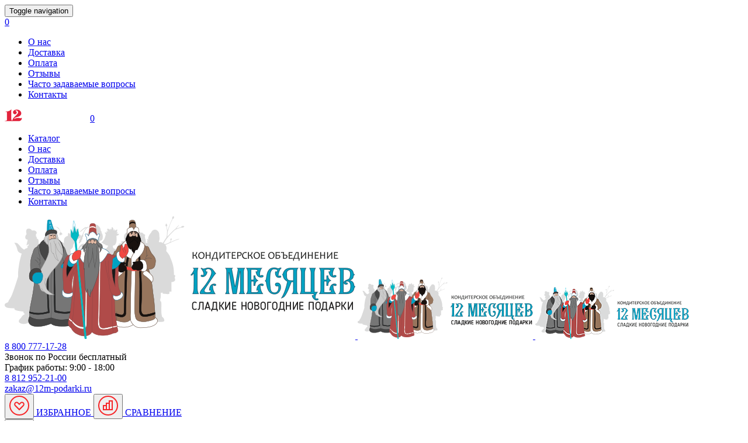

--- FILE ---
content_type: text/html; charset=utf-8
request_url: https://xn--12--8cdinea5atp2amrh4f0h.xn--p1ai/kupit-sladkie-podarki-na-novyy-god-iz-dereva-v-derevyannoy-upakovke
body_size: 11652
content:
<!DOCTYPE html>
<html>
<head profile="http://www.w3.org/1999/xhtml/vocab">
  <meta charset="utf-8">
  <meta name="viewport" content="width=device-width, initial-scale=1">
  <meta http-equiv="Content-Type" content="text/html; charset=utf-8" />
<link rel="shortcut icon" href="https://xn--12--8cdinea5atp2amrh4f0h.xn--p1ai/sites/default/files/favicon.ico" type="image/vnd.microsoft.icon" />
<meta name="description" content="В нашем магазине можно купить сладкие новогодние подарки из дерева на 2025 год. В наборах - сладости лучших кондитерских фабрик России." />
<meta name="generator" content="Drupal 7 (https://www.drupal.org)" />
<link rel="canonical" href="https://xn--12--8cdinea5atp2amrh4f0h.xn--p1ai/kupit-sladkie-podarki-na-novyy-god-iz-dereva-v-derevyannoy-upakovke" />
<link rel="shortlink" href="https://xn--12--8cdinea5atp2amrh4f0h.xn--p1ai/node/1254" />
  <title>Купить сладкие подарки на Новый год из дерева в деревянной упаковке | ООО "Кондитерское объединение 12 месяцев"</title>
  <style type="text/css" media="all">
@import url("https://xn--12--8cdinea5atp2amrh4f0h.xn--p1ai/modules/system/system.base.css?t4mr0j");
@import url("https://xn--12--8cdinea5atp2amrh4f0h.xn--p1ai/modules/system/system.messages.css?t4mr0j");
</style>
<style type="text/css" media="all">
@import url("https://xn--12--8cdinea5atp2amrh4f0h.xn--p1ai/modules/comment/comment.css?t4mr0j");
@import url("https://xn--12--8cdinea5atp2amrh4f0h.xn--p1ai/modules/field/theme/field.css?t4mr0j");
@import url("https://xn--12--8cdinea5atp2amrh4f0h.xn--p1ai/modules/node/node.css?t4mr0j");
@import url("https://xn--12--8cdinea5atp2amrh4f0h.xn--p1ai/sites/all/modules/ubercart/uc_order/uc_order.css?t4mr0j");
@import url("https://xn--12--8cdinea5atp2amrh4f0h.xn--p1ai/sites/all/modules/ubercart/uc_product/uc_product.css?t4mr0j");
@import url("https://xn--12--8cdinea5atp2amrh4f0h.xn--p1ai/sites/all/modules/ubercart/uc_store/uc_store.css?t4mr0j");
@import url("https://xn--12--8cdinea5atp2amrh4f0h.xn--p1ai/modules/user/user.css?t4mr0j");
@import url("https://xn--12--8cdinea5atp2amrh4f0h.xn--p1ai/sites/all/modules/views/css/views.css?t4mr0j");
@import url("https://xn--12--8cdinea5atp2amrh4f0h.xn--p1ai/sites/all/modules/ckeditor/css/ckeditor.css?t4mr0j");
</style>
<style type="text/css" media="all">
@import url("https://xn--12--8cdinea5atp2amrh4f0h.xn--p1ai/sites/all/modules/colorbox/styles/default/colorbox_style.css?t4mr0j");
@import url("https://xn--12--8cdinea5atp2amrh4f0h.xn--p1ai/sites/all/modules/ctools/css/ctools.css?t4mr0j");
@import url("https://xn--12--8cdinea5atp2amrh4f0h.xn--p1ai/sites/all/modules/rate/rate.css?t4mr0j");
@import url("https://xn--12--8cdinea5atp2amrh4f0h.xn--p1ai/sites/all/themes/twelvemonth/css/ui/jquery-ui-1.10.4.custom.min.css?t4mr0j");
@import url("https://xn--12--8cdinea5atp2amrh4f0h.xn--p1ai/sites/all/themes/twelvemonth/css/fa/owl.transitions.css?t4mr0j");
</style>
<style type="text/css" media="all">
@import url("https://xn--12--8cdinea5atp2amrh4f0h.xn--p1ai/sites/all/themes/twelvemonth/css/vendor.css?t4mr0j");
@import url("https://xn--12--8cdinea5atp2amrh4f0h.xn--p1ai/sites/all/themes/twelvemonth/css/style.css?t4mr0j");
@import url("https://xn--12--8cdinea5atp2amrh4f0h.xn--p1ai/sites/all/themes/twelvemonth/css/responsive.css?t4mr0j");
@import url("https://xn--12--8cdinea5atp2amrh4f0h.xn--p1ai/sites/all/themes/twelvemonth/css/custom.css?t4mr0j");
</style>
    <link rel="preload" as="font" href="/sites/all/themes/twelvemonth/css/fonts/Fregat.ttf" crossorigin="anonymous">
    <link rel="preload" as="font" href="/sites/all/themes/twelvemonth/css/fonts/fontawesome-webfont.woff2?v=4.6.3" crossorigin="anonymous">
    <link rel="preload" as="image" href="/sites/all/themes/twelvemonth/i/header_bg.png" />
  <!-- HTML5 element support for IE6-8 -->
  <!--[if lt IE 9]>
    <script src="https://cdn.jsdelivr.net/html5shiv/3.7.3/html5shiv-printshiv.min.js"></script>
  <![endif]-->
</head>
<body class="html not-front not-logged-in no-sidebars page-node page-node- page-node-1254 node-type-listing2 domain-main" >
    <section class="top-menu">
  <div class="row hidden-md hidden-lg hidden-sm mobile-menu-bar">
    <div class="col-xs-2 col-sm-2">
      <button class="navbar-toggle " type="button">
        <span class="sr-only">Toggle navigation</span>
        <span class="icon-bar"></span>
        <span class="icon-bar"></span>
        <span class="icon-bar"></span>
      </button>
    </div>
    <div class="col-xs-10 col-sm-10 mobile-top-panel">
      <a href="/cart/checkout" class="basket"><span>0</span></a>
      <a href="/favorites"><i class="fa fa-heart-o"></i></a>
      <a href="/search" class="search-mb"><i class="fa fa-search"></i></a>

    </div>
  </div>
  <div class="container">
    <nav test1 class="nav hidden-xs">
        <ul class="links"><li class="menu-592 first"><a href="/o-nas">О нас</a></li>
<li class="menu-1022"><a href="/howtoget#dostavka">Доставка</a></li>
<li class="menu-1023"><a href="/howtoget#oplata" title="">Оплата</a></li>
<li class="menu-1188"><a href="/otzyvy">Отзывы</a></li>
<li class="menu-843"><a href="/faq">Часто задаваемые вопросы</a></li>
<li class="menu-1502 last"><a href="/kontakty">Контакты</a></li>
</ul>    </nav>

    <nav class="nav hidden-md hidden-lg mobile-menu collapsed">
      <div class="topbar-mobile">
        <a class="menu-close" href="#"></a><img src="/sites/all/themes/twelvemonth/i/mobile-top-menu-logo.png" alt=""><a href="/cart/checkout" class="basket"><span>0</span></a>
      </div>
      <ul>
        <li class="hidden-lg hidden-md hidden-print"><a href="/katalog-tovarov">Каталог</a></li>
                <li><a href="/o-nas">О нас</a></li>
                <li><a href="/howtoget#dostavka">Доставка</a></li>
                <li><a href="/howtoget#oplata">Оплата</a></li>
                <li><a href="/otzyvy">Отзывы</a></li>
                <li><a href="/faq">Часто задаваемые вопросы</a></li>
                <li><a href="/kontakty">Контакты</a></li>
                <!--<li></li>-->
      </ul>
    </nav>
  </div>
</section>
<header class="header">
  <div class="container">
    <div class="row top">
      <div class="col-lg-3 col-md-4 col-sm-4 hidden-xs header-logo">
        <a href="/">
          <img class="hidden-sm hidden-md hidden-xs full_logo" src="/sites/all/themes/twelvemonth/i/logo-full.png" alt="" >
          <img class="hidden-sm hidden-md hidden-lg" src="/sites/all/themes/twelvemonth/i/logo-mobile.png" alt="" >
          <img class="hidden-xs hidden-lg" src="/sites/all/themes/twelvemonth/i/header-logo.png" alt="">
        </a>
      </div>
      <div class="col-lg-3 col-md-3 col-sm-3 hidden-xs header-contacts main">
                <div class="fphone"><a class="click-number" href="tel:8 800 777-17-28">8 800 777-17-28</a>

          <div class="small">Звонок по России бесплатный</div>
          <div class="small">График работы: 9:00 - 18:00</div>
        </div>
        <!--        --><!--        <a href="#" class="callback hidden-sm hidden-md hidden-xs callback-phone"><img src="/--><!--/i/2.png" />Перезвоните мне</a>-->
<!--        -->      </div>

      <div class="hidden-xs header-contacts addi">
        <div class="phone"><a class="click-number" href="tel:8 812 952-21-00">8 812 952-21-00</a></div>        <a href="mailto:zakaz@12m-podarki.ru">zakaz@12m-podarki.ru</a>


      </div>
        <div class="col-lg-4 col-md-4 col-sm-4 hidden-xs header-compare-favorites">
            <a href="/favorites" class="header-compare-favorites-item">
                <button class="favorite btn-link citem1807" data-id="1807"><svg width="34" height="34" viewBox="0 0 34 34" fill="none" xmlns="http://www.w3.org/2000/svg">
                        <path d="M14.7143 12.4286L17 14.7143L19.2857 12.4286C20.5481 11.1662 22.5948 11.1662 23.8571 12.4286C25.1195 13.6909 25.1195 15.7376 23.8571 17L17 23.8571L10.1429 17C8.88049 15.7376 8.88049 13.6909 10.1429 12.4286C11.4052 11.1662 13.4519 11.1662 14.7143 12.4286Z" stroke="#F62628" stroke-width="2"/>
                        <path d="M1 17C1 25.8366 8.16344 33 17 33C25.8366 33 33 25.8366 33 17C33 8.16344 25.8366 1 17 1C8.16344 1 1 8.16344 1 17Z" stroke="#F62628" stroke-width="2"/>
                    </svg></button>
                ИЗБРАННОЕ
            </a>
            <a href="/compare" class="header-compare-favorites-item">
                <button class="compare btn-link citem1807 active" data-id="1807"><svg width="34" height="34" viewBox="0 0 34 34" fill="none" xmlns="http://www.w3.org/2000/svg">
                        <path d="M1 17C1 25.8366 8.16344 33 17 33C25.8366 33 33 25.8366 33 17C33 8.16344 25.8366 1 17 1C8.16344 1 1 8.16344 1 17Z" stroke="#F62628" stroke-width="2"/>
                        <rect x="9" y="17" width="5" height="7" stroke="#F62628" stroke-width="2"/>
                        <rect x="14" y="13" width="5" height="11" stroke="#F62628" stroke-width="2"/>
                        <rect x="19" y="9" width="5" height="15" stroke="#F62628" stroke-width="2"/>
                    </svg>
                </button>
                СРАВНЕНИЕ
            </a>
        </div>
        <div class="responsive_basket">
            <a href="/compare" class="header-compare-favorites-item">
                <button class="favorite btn-link citem1807" data-id="1807"><svg width="34" height="34" viewBox="0 0 34 34" fill="none" xmlns="http://www.w3.org/2000/svg">
                        <path d="M14.7143 12.4286L17 14.7143L19.2857 12.4286C20.5481 11.1662 22.5948 11.1662 23.8571 12.4286C25.1195 13.6909 25.1195 15.7376 23.8571 17L17 23.8571L10.1429 17C8.88049 15.7376 8.88049 13.6909 10.1429 12.4286C11.4052 11.1662 13.4519 11.1662 14.7143 12.4286Z" stroke="#F62628" stroke-width="2"/>
                        <path d="M1 17C1 25.8366 8.16344 33 17 33C25.8366 33 33 25.8366 33 17C33 8.16344 25.8366 1 17 1C8.16344 1 1 8.16344 1 17Z" stroke="#F62628" stroke-width="2"/>
                    </svg></button>
            </a>
            <div class="responsive_basket_inner">
                    <svg width="26" height="32" viewBox="0 0 28 34" fill="none" xmlns="http://www.w3.org/2000/svg">
                        <path d="M2.66878 14.4619L1.67409 14.3589L2.66878 14.4619ZM1.01327 30.4619L2.00796 30.5648L1.01327 30.4619ZM26.0302 30.4619L25.0355 30.5648L26.0302 30.4619ZM24.3747 14.4619L25.3694 14.3589V14.3589L24.3747 14.4619ZM1.67409 14.3589L0.0185813 30.3589L2.00796 30.5648L3.66347 14.5648L1.67409 14.3589ZM3.12877 34H23.9147V32H3.12877V34ZM27.0249 30.3589L25.3694 14.3589L23.38 14.5648L25.0355 30.5648L27.0249 30.3589ZM22.2592 11.4286H4.78428V13.4286H22.2592V11.4286ZM25.3694 14.3589C25.2028 12.7493 23.9122 11.4286 22.2592 11.4286V13.4286C22.7754 13.4286 23.307 13.8593 23.38 14.5648L25.3694 14.3589ZM23.9147 34C25.8526 34 27.2179 32.2242 27.0249 30.3589L25.0355 30.5648C25.1227 31.4075 24.514 32 23.9147 32V34ZM0.0185813 30.3589C-0.174412 32.2242 1.19086 34 3.12877 34V32C2.52943 32 1.92076 31.4075 2.00796 30.5648L0.0185813 30.3589ZM3.66347 14.5648C3.73647 13.8593 4.26811 13.4286 4.78428 13.4286V11.4286C3.13128 11.4286 1.84064 12.7494 1.67409 14.3589L3.66347 14.5648ZM8.1362 9V7.85714H6.1362V9H8.1362ZM18.9073 7.85714V9H20.9073V7.85714H18.9073ZM13.5217 2C16.4302 2 18.9073 4.55403 18.9073 7.85714H20.9073C20.9073 3.58607 17.6666 0 13.5217 0V2ZM8.1362 7.85714C8.1362 4.55403 10.6133 2 13.5217 2V0C9.3769 0 6.1362 3.58607 6.1362 7.85714H8.1362Z" fill="#F62628"></path>
                    </svg> <a href="/cart/checkout">Корзина <p>
                                        пуста
                                      </p></a></div></div>
      <div class="col-sm-5 col-xs-6 mobile-logo" >
          <a href="/" class="w480"><img class="hidden-sm hidden-md hidden-lg" src="/sites/all/themes/twelvemonth/i/logo-mobile.svg" alt="" ></a>
          <a href="/" class="w320"><img class="hidden-sm hidden-md hidden-lg" src="/sites/all/themes/twelvemonth/i/logo-mobile.svg" alt="" ></a>
      </div>
      <div class="col-sm-7 col-xs-6 hidden-sm hidden-lg hidden-md">
        <!--<div class="row">-->
        <div class="hidden-lg hidden-md header-contacts addi">
                    <div class="phone"><a href="tel:8 812 952-21-00">8 812 952-21-00</a></div>            <a href="mailto:zakaz@12m-podarki.ru">zakaz@12m-podarki.ru</a>
        </div>
        <div class="hidden-lg hidden-md header-contacts main">
                  <div class="phone"><a href="tel:8 800 777-17-28">8 800 777-17-28</a>
          </div>
          <div class="small">Звонок по России бесплатный</div>
          <div class="small">График работы: 9:00 - 18:00</div>
                </div>

      </div>
    </div>
          <nav class="main-menu hidden-xs">
      <ul>
              <li><a href="/katalog-tovarov">Все подарки (128)</a></li>
              <li><a href="/katalog-tovarov/tekstil">Текстиль (13)</a></li>
              <li><a href="/katalog-tovarov/karton">Картон (54)</a></li>
              <li><a href="/katalog-tovarov/metall">Металл (8)</a></li>
              <li><a href="/katalog-tovarov/derevo-i-tuby">Дерево и тубы (40)</a></li>
              <li><a href="/katalog-tovarov/vzroslym">Взрослым (19)</a></li>
              <li><a href="/katalog-tovarov/meshki">Мешки (13)</a></li>
                <li class="not_responsive_basket">
              <a href="/cart/checkout">
                  <svg width="26" height="32" viewBox="0 0 28 34" fill="none" xmlns="http://www.w3.org/2000/svg">
                      <path d="M2.66878 14.4619L1.67409 14.3589L2.66878 14.4619ZM1.01327 30.4619L2.00796 30.5648L1.01327 30.4619ZM26.0302 30.4619L25.0355 30.5648L26.0302 30.4619ZM24.3747 14.4619L25.3694 14.3589V14.3589L24.3747 14.4619ZM1.67409 14.3589L0.0185813 30.3589L2.00796 30.5648L3.66347 14.5648L1.67409 14.3589ZM3.12877 34H23.9147V32H3.12877V34ZM27.0249 30.3589L25.3694 14.3589L23.38 14.5648L25.0355 30.5648L27.0249 30.3589ZM22.2592 11.4286H4.78428V13.4286H22.2592V11.4286ZM25.3694 14.3589C25.2028 12.7493 23.9122 11.4286 22.2592 11.4286V13.4286C22.7754 13.4286 23.307 13.8593 23.38 14.5648L25.3694 14.3589ZM23.9147 34C25.8526 34 27.2179 32.2242 27.0249 30.3589L25.0355 30.5648C25.1227 31.4075 24.514 32 23.9147 32V34ZM0.0185813 30.3589C-0.174412 32.2242 1.19086 34 3.12877 34V32C2.52943 32 1.92076 31.4075 2.00796 30.5648L0.0185813 30.3589ZM3.66347 14.5648C3.73647 13.8593 4.26811 13.4286 4.78428 13.4286V11.4286C3.13128 11.4286 1.84064 12.7494 1.67409 14.3589L3.66347 14.5648ZM8.1362 9V7.85714H6.1362V9H8.1362ZM18.9073 7.85714V9H20.9073V7.85714H18.9073ZM13.5217 2C16.4302 2 18.9073 4.55403 18.9073 7.85714H20.9073C20.9073 3.58607 17.6666 0 13.5217 0V2ZM8.1362 7.85714C8.1362 4.55403 10.6133 2 13.5217 2V0C9.3769 0 6.1362 3.58607 6.1362 7.85714H8.1362Z" fill="white"/>
                  </svg>
                  <div>
                      Корзина <p>
                                                пуста
                                            </p>
                  </div>
              </a>
          </li>
      </ul>
    </nav>
          <ul class="hidden-lg hidden-sm hidden-md hidden-print small-main-menu clearfix">
      <li class="all"><a href="/katalog-tovarov">Все подарки <span>(128)</span></a></li>
              <li><a href="/katalog-tovarov/tekstil">Текстиль <span>(13)</span></a></li>
              <li><a href="/katalog-tovarov/karton">Картон <span>(54)</span></a></li>
              <li><a href="/katalog-tovarov/metall">Металл <span>(8)</span></a></li>
              <li><a href="/katalog-tovarov/derevo-i-tuby">Дерево и тубы <span>(40)</span></a></li>
              <li><a href="/katalog-tovarov/vzroslym">Взрослым <span>(19)</span></a></li>
              <li><a href="/katalog-tovarov/meshki">Мешки <span>(13)</span></a></li>
          </ul>
      </div>
</header>
<section class="page-wrapper clearfix">
    <div class="container breadcrumbs clearfix">
        <div class="item-list"><ul class="breadcrumb"><li class="first"><a href="/">Главная</a></li>
<li class="last"><span>Купить сладкие подарки на Новый год из дерева в деревянной упаковке</span></li>
</ul></div>    </div>
            <div class="container">
            <h1>Подарки на Новый год из дерева</h1>
        </div>
        <div class="container">
        <div id="messages-wrapper"></div>
        <div class="tabs"></div>    </div>
        <div class="container catalog"> <!--add class list for list -->
  <div class="row sorting">
    <div class="col-lg-12">
      <div class="sort">
        <div class="">Сортировать по:
          <a href="?sort_order=DESC&sort_by=sell_price" class="price-sorting up active">цене</a>
          <a href="?sort_order=ASC&sort_by=weight" class="weight-sorting down ">весу</a>
        </div>
                </div>
    </div>
  </div>
</div>
<div id="block-system-main" class="block block-system container">
  <div class="row">
    		<div class="col-lg-12">
      			            <div id="node-1254" class="node node-listing2 container clearfix">
  
      
  
  <div class="content">
          <div class="field field-name-body field-type-text-with-summary field-label-hidden"><div class="field-items"><div class="field-item even"></div></div></div>             <div class="view view-product-list view-id-product_list view-display-id-block_3 view-dom-id-31616ca3da456b7f808ffa2f531302fb">
        
  
  
      <div class="view-content clearfix" itemscope itemtype="http://schema.org/ItemList">
        <div class="col-lg-3 col-md-4 col-sm-4 col-xs-12 product_item prod935">
    <a href="/katalog-tovarov/meshki/sumka-raskraska-pticy" title="Сумка-Раскраска Птицы">
                <div class="item-buttons">
            <button class="citem935 custom-compare compare" data-id="935"><span></span></button>
            <button class="citem935 custom-favorite favorite" data-id="935"><i class="fa fa-heart-o"></i></button>
        </div>
        <div class="item-img">                <img src="/sites/all/themes/twelvemonth/i/blank.png" class="lazy" data-src="https://xn--12--8cdinea5atp2amrh4f0h.xn--p1ai/sites/default/files/styles/251x271/public/products/sumka_sovushki_1.jpg?itok=fqvylu80" alt="Сумка-Раскраска Птицы">        </div>
        <hr align="center" width="99%" size="1px" color="#C4C4C4">
        <div class="right-prod-block">
            <div class="d-flex justify-content-between align-items-center">
                <div class="item-w">
                    900 гр.                </div>
                <div class="sweets-count">
                    53 конфеты                </div>
            </div>

            <div class="item-name">
                Сумка-Раскраска Птицы                <div class="sweets-count sweets_count_mobile">
                    53 конфеты<span>900 гр.</span>
                </div>
            </div>
            <div class="item-desc clearfix">
                <table class="table">
                    <tr>
                        <td>Упаковка</td>
                        <td>Мешки</td>
                    </tr>
                    <tr>
                                                    <td>Размер</td>
                            <td>23*25 см</td>
                                            </tr>
                </table>
            </div>
            <div class="clearfix item-price">
                <div class=" pull-left"><span class="uc-price">890 руб.</span></div>
                <span class="pull-right">
          </span>
            </div>
        </div>
    </a>
</div>
  <div class="col-lg-3 col-md-4 col-sm-4 col-xs-12 product_item prod2273">
    <a href="/katalog-tovarov/derevo-i-tuby/posylka-iz-detstva" title="Посылка из Детства">
                <div class="item-buttons">
            <button class="citem2273 custom-compare compare" data-id="2273"><span></span></button>
            <button class="citem2273 custom-favorite favorite" data-id="2273"><i class="fa fa-heart-o"></i></button>
        </div>
        <div class="item-img">                <img src="/sites/all/themes/twelvemonth/i/blank.png" class="lazy" data-src="https://xn--12--8cdinea5atp2amrh4f0h.xn--p1ai/sites/default/files/styles/251x271/public/products/novaya_1.jpg?itok=FtrP8v1D" alt="Посылка из Детства">        </div>
        <hr align="center" width="99%" size="1px" color="#C4C4C4">
        <div class="right-prod-block">
            <div class="d-flex justify-content-between align-items-center">
                <div class="item-w">
                    600 гр.                </div>
                <div class="sweets-count">
                    31 конфета                </div>
            </div>

            <div class="item-name">
                Посылка из Детства                <div class="sweets-count sweets_count_mobile">
                    31 конфета<span>600 гр.</span>
                </div>
            </div>
            <div class="item-desc clearfix">
                <table class="table">
                    <tr>
                        <td>Упаковка</td>
                        <td>Дерево и тубы</td>
                    </tr>
                    <tr>
                                                    <td>Размер</td>
                            <td>18*10 см</td>
                                            </tr>
                </table>
            </div>
            <div class="clearfix item-price">
                <div class=" pull-left"><span class="uc-price">900 руб.</span></div>
                <span class="pull-right">
          </span>
            </div>
        </div>
    </a>
</div>
  <div class="col-lg-3 col-md-4 col-sm-4 col-xs-12 product_item prod2248">
    <a href="/katalog-tovarov/derevo-i-tuby/moroznye-kruzheva" title="Морозные кружева">
                <div class="item-buttons">
            <button class="citem2248 custom-compare compare" data-id="2248"><span></span></button>
            <button class="citem2248 custom-favorite favorite" data-id="2248"><i class="fa fa-heart-o"></i></button>
        </div>
        <div class="item-img">                <img src="/sites/all/themes/twelvemonth/i/blank.png" class="lazy" data-src="https://xn--12--8cdinea5atp2amrh4f0h.xn--p1ai/sites/default/files/styles/251x271/public/products/moroznye_kruzheva_1.jpg?itok=QEC9yG-0" alt="Морозные кружева">        </div>
        <hr align="center" width="99%" size="1px" color="#C4C4C4">
        <div class="right-prod-block">
            <div class="d-flex justify-content-between align-items-center">
                <div class="item-w">
                    400 гр.                </div>
                <div class="sweets-count">
                    23 конфеты                </div>
            </div>

            <div class="item-name">
                Морозные кружева                <div class="sweets-count sweets_count_mobile">
                    23 конфеты<span>400 гр.</span>
                </div>
            </div>
            <div class="item-desc clearfix">
                <table class="table">
                    <tr>
                        <td>Упаковка</td>
                        <td>Дерево и тубы, Взрослым</td>
                    </tr>
                    <tr>
                                                    <td>Размер</td>
                            <td>11*11 см</td>
                                            </tr>
                </table>
            </div>
            <div class="clearfix item-price">
                <div class=" pull-left"><span class="uc-price">1 150 руб.</span></div>
                <span class="pull-right">
          </span>
            </div>
        </div>
    </a>
</div>
  <div class="col-lg-3 col-md-4 col-sm-4 col-xs-12 product_item prod2250">
    <a href="/katalog-tovarov/derevo-i-tuby/posylka-iz-ustyuga" title="Посылка из Устюга">
                <div class="item-buttons">
            <button class="citem2250 custom-compare compare" data-id="2250"><span></span></button>
            <button class="citem2250 custom-favorite favorite" data-id="2250"><i class="fa fa-heart-o"></i></button>
        </div>
        <div class="item-img">                <img src="/sites/all/themes/twelvemonth/i/blank.png" class="lazy" data-src="https://xn--12--8cdinea5atp2amrh4f0h.xn--p1ai/sites/default/files/styles/251x271/public/products/posylka_iz_ustyuga_1.jpg?itok=bnVpPeJ-" alt="Посылка из Устюга">        </div>
        <hr align="center" width="99%" size="1px" color="#C4C4C4">
        <div class="right-prod-block">
            <div class="d-flex justify-content-between align-items-center">
                <div class="item-w">
                    1000 гр.                </div>
                <div class="sweets-count">
                    57 конфет                </div>
            </div>

            <div class="item-name">
                Посылка из Устюга                <div class="sweets-count sweets_count_mobile">
                    57 конфет<span>1000 гр.</span>
                </div>
            </div>
            <div class="item-desc clearfix">
                <table class="table">
                    <tr>
                        <td>Упаковка</td>
                        <td>Дерево и тубы</td>
                    </tr>
                    <tr>
                                                    <td>Размер</td>
                            <td>21*16 см</td>
                                            </tr>
                </table>
            </div>
            <div class="clearfix item-price">
                <div class=" pull-left"><span class="uc-price">1 150 руб.</span></div>
                <span class="pull-right">
          </span>
            </div>
        </div>
    </a>
</div>
  <div class="col-lg-3 col-md-4 col-sm-4 col-xs-12 product_item prod2083">
    <a href="/katalog-tovarov/tekstil/podushka-zaya" title="Подушка Зая">
                <div class="item-buttons">
            <button class="citem2083 custom-compare compare" data-id="2083"><span></span></button>
            <button class="citem2083 custom-favorite favorite" data-id="2083"><i class="fa fa-heart-o"></i></button>
        </div>
        <div class="item-img">                <img src="/sites/all/themes/twelvemonth/i/blank.png" class="lazy" data-src="https://xn--12--8cdinea5atp2amrh4f0h.xn--p1ai/sites/default/files/styles/251x271/public/products/podushka_1_0.jpg?itok=TeQIC_5e" alt="Подушка Зая">        </div>
        <hr align="center" width="99%" size="1px" color="#C4C4C4">
        <div class="right-prod-block">
            <div class="d-flex justify-content-between align-items-center">
                <div class="item-w">
                    1000 гр.                </div>
                <div class="sweets-count">
                    57 конфет                </div>
            </div>

            <div class="item-name">
                Подушка Зая                <div class="sweets-count sweets_count_mobile">
                    57 конфет<span>1000 гр.</span>
                </div>
            </div>
            <div class="item-desc clearfix">
                <table class="table">
                    <tr>
                        <td>Упаковка</td>
                        <td>Текстиль</td>
                    </tr>
                    <tr>
                                                    <td>Размер</td>
                            <td>38 см</td>
                                            </tr>
                </table>
            </div>
            <div class="clearfix item-price">
                <div class=" pull-left"><span class="uc-price">1 200 руб.</span></div>
                <span class="pull-right">
          </span>
            </div>
        </div>
    </a>
</div>
  <div class="col-lg-3 col-md-4 col-sm-4 col-xs-12 product_item prod2437">
    <a href="/katalog-tovarov/metall/lukoshko-belochka" title="Лукошко Белочка">
                <div class="item-buttons">
            <button class="citem2437 custom-compare compare" data-id="2437"><span></span></button>
            <button class="citem2437 custom-favorite favorite" data-id="2437"><i class="fa fa-heart-o"></i></button>
        </div>
        <div class="item-img">                <img src="/sites/all/themes/twelvemonth/i/blank.png" class="lazy" data-src="https://xn--12--8cdinea5atp2amrh4f0h.xn--p1ai/sites/default/files/styles/251x271/public/products/lukoshko_belochka_b_1.jpg?itok=jw18dfsb" alt="Лукошко Белочка">        </div>
        <hr align="center" width="99%" size="1px" color="#C4C4C4">
        <div class="right-prod-block">
            <div class="d-flex justify-content-between align-items-center">
                <div class="item-w">
                    1000 гр.                </div>
                <div class="sweets-count">
                    49 конфет                </div>
            </div>

            <div class="item-name">
                Лукошко Белочка                <div class="sweets-count sweets_count_mobile">
                    49 конфет<span>1000 гр.</span>
                </div>
            </div>
            <div class="item-desc clearfix">
                <table class="table">
                    <tr>
                        <td>Упаковка</td>
                        <td>Металл, Взрослым</td>
                    </tr>
                    <tr>
                                                    <td>Размер</td>
                            <td>19*9 см</td>
                                            </tr>
                </table>
            </div>
            <div class="clearfix item-price">
                <div class=" pull-left"><span class="uc-price">1 720 руб.</span></div>
                <span class="pull-right">
          </span>
            </div>
        </div>
    </a>
</div>
  <div class="col-lg-3 col-md-4 col-sm-4 col-xs-12 product_item prod2251">
    <a href="/katalog-tovarov/derevo-i-tuby/posylka-snegoviki" title="Посылка Снеговики">
                <div class="item-buttons">
            <button class="citem2251 custom-compare compare" data-id="2251"><span></span></button>
            <button class="citem2251 custom-favorite favorite" data-id="2251"><i class="fa fa-heart-o"></i></button>
        </div>
        <div class="item-img">                <img src="/sites/all/themes/twelvemonth/i/blank.png" class="lazy" data-src="https://xn--12--8cdinea5atp2amrh4f0h.xn--p1ai/sites/default/files/styles/251x271/public/products/posylka_snegoviki_1.jpg?itok=KadbTiLH" alt="Посылка Снеговики">        </div>
        <hr align="center" width="99%" size="1px" color="#C4C4C4">
        <div class="right-prod-block">
            <div class="d-flex justify-content-between align-items-center">
                <div class="item-w">
                    1000 гр.                </div>
                <div class="sweets-count">
                    47 конфет                </div>
            </div>

            <div class="item-name">
                Посылка Снеговики                <div class="sweets-count sweets_count_mobile">
                    47 конфет<span>1000 гр.</span>
                </div>
            </div>
            <div class="item-desc clearfix">
                <table class="table">
                    <tr>
                        <td>Упаковка</td>
                        <td>Дерево и тубы, Взрослым</td>
                    </tr>
                    <tr>
                                                    <td>Размер</td>
                            <td>16*11 см</td>
                                            </tr>
                </table>
            </div>
            <div class="clearfix item-price">
                <div class=" pull-left"><span class="uc-price">1 850 руб.</span></div>
                <span class="pull-right">
          </span>
            </div>
        </div>
    </a>
</div>
  <div class="col-lg-3 col-md-4 col-sm-4 col-xs-12 product_item prod2479">
    <a href="/katalog-tovarov/derevo-i-tuby/sunduk-azhurnyy" title="Сундук Ажурный">
                <div class="item-buttons">
            <button class="citem2479 custom-compare compare" data-id="2479"><span></span></button>
            <button class="citem2479 custom-favorite favorite" data-id="2479"><i class="fa fa-heart-o"></i></button>
        </div>
        <div class="item-img">                <img src="/sites/all/themes/twelvemonth/i/blank.png" class="lazy" data-src="https://xn--12--8cdinea5atp2amrh4f0h.xn--p1ai/sites/default/files/styles/251x271/public/products/sunduk_azhurnyy_s_konfetami_b.jpg?itok=qRYChsPW" alt="Сундук Ажурный">        </div>
        <hr align="center" width="99%" size="1px" color="#C4C4C4">
        <div class="right-prod-block">
            <div class="d-flex justify-content-between align-items-center">
                <div class="item-w">
                    800 гр.                </div>
                <div class="sweets-count">
                    35 конфет                </div>
            </div>

            <div class="item-name">
                Сундук Ажурный                <div class="sweets-count sweets_count_mobile">
                    35 конфет<span>800 гр.</span>
                </div>
            </div>
            <div class="item-desc clearfix">
                <table class="table">
                    <tr>
                        <td>Упаковка</td>
                        <td>Дерево и тубы, Взрослым</td>
                    </tr>
                    <tr>
                                                    <td>Размер</td>
                            <td>13*16 см</td>
                                            </tr>
                </table>
            </div>
            <div class="clearfix item-price">
                <div class=" pull-left"><span class="uc-price">2 300 руб.</span></div>
                <span class="pull-right">
          </span>
            </div>
        </div>
    </a>
</div>
  <div class="col-lg-3 col-md-4 col-sm-4 col-xs-12 product_item prod2432">
    <a href="/katalog-tovarov/derevo-i-tuby/sunduk-retro-dub" title="Сундук Ретро (Дуб)">
                <div class="item-buttons">
            <button class="citem2432 custom-compare compare" data-id="2432"><span></span></button>
            <button class="citem2432 custom-favorite favorite" data-id="2432"><i class="fa fa-heart-o"></i></button>
        </div>
        <div class="item-img">                <img src="/sites/all/themes/twelvemonth/i/blank.png" class="lazy" data-src="https://xn--12--8cdinea5atp2amrh4f0h.xn--p1ai/sites/default/files/styles/251x271/public/products/sunduk_zheltyy_b.jpg?itok=-WhoQeem" alt="Сундук Ретро (Дуб)">        </div>
        <hr align="center" width="99%" size="1px" color="#C4C4C4">
        <div class="right-prod-block">
            <div class="d-flex justify-content-between align-items-center">
                <div class="item-w">
                    1000 гр.                </div>
                <div class="sweets-count">
                    44 конфеты                </div>
            </div>

            <div class="item-name">
                Сундук Ретро (Дуб)                <div class="sweets-count sweets_count_mobile">
                    44 конфеты<span>1000 гр.</span>
                </div>
            </div>
            <div class="item-desc clearfix">
                <table class="table">
                    <tr>
                        <td>Упаковка</td>
                        <td>Дерево и тубы, Взрослым</td>
                    </tr>
                    <tr>
                                                    <td>Размер</td>
                            <td>14*16 см</td>
                                            </tr>
                </table>
            </div>
            <div class="clearfix item-price">
                <div class=" pull-left"><span class="uc-price">2 750 руб.</span></div>
                <span class="pull-right">
          </span>
            </div>
        </div>
    </a>
</div>
  <div class="col-lg-3 col-md-4 col-sm-4 col-xs-12 product_item prod2245">
    <a href="/katalog-tovarov/vzroslym/shkatulka-carica-zima" title="Шкатулка Царица Зима">
                <div class="item-buttons">
            <button class="citem2245 custom-compare compare" data-id="2245"><span></span></button>
            <button class="citem2245 custom-favorite favorite" data-id="2245"><i class="fa fa-heart-o"></i></button>
        </div>
        <div class="item-img">                <img src="/sites/all/themes/twelvemonth/i/blank.png" class="lazy" data-src="https://xn--12--8cdinea5atp2amrh4f0h.xn--p1ai/sites/default/files/styles/251x271/public/products/shkatulka_carica_zima_1.jpg?itok=YJT6kZt0" alt="Шкатулка Царица Зима">        </div>
        <hr align="center" width="99%" size="1px" color="#C4C4C4">
        <div class="right-prod-block">
            <div class="d-flex justify-content-between align-items-center">
                <div class="item-w">
                    1000 гр.                </div>
                <div class="sweets-count">
                    47 конфет                </div>
            </div>

            <div class="item-name">
                Шкатулка Царица Зима                <div class="sweets-count sweets_count_mobile">
                    47 конфет<span>1000 гр.</span>
                </div>
            </div>
            <div class="item-desc clearfix">
                <table class="table">
                    <tr>
                        <td>Упаковка</td>
                        <td>Взрослым</td>
                    </tr>
                    <tr>
                                                    <td>Размер</td>
                            <td>18*11 см</td>
                                            </tr>
                </table>
            </div>
            <div class="clearfix item-price">
                <div class=" pull-left"><span class="uc-price">2 800 руб.</span></div>
                <span class="pull-right">
          </span>
            </div>
        </div>
    </a>
</div>
  <div class="col-lg-3 col-md-4 col-sm-4 col-xs-12 product_item prod2427">
    <a href="/katalog-tovarov/derevo-i-tuby/v-zasnezhennyh-krayah" title="В заснеженных краях">
                <div class="item-buttons">
            <button class="citem2427 custom-compare compare" data-id="2427"><span></span></button>
            <button class="citem2427 custom-favorite favorite" data-id="2427"><i class="fa fa-heart-o"></i></button>
        </div>
        <div class="item-img">                <img src="/sites/all/themes/twelvemonth/i/blank.png" class="lazy" data-src="https://xn--12--8cdinea5atp2amrh4f0h.xn--p1ai/sites/default/files/styles/251x271/public/products/v_zasnezhennyh_krayah_b.jpg?itok=l-zt8E-X" alt="В заснеженных краях">        </div>
        <hr align="center" width="99%" size="1px" color="#C4C4C4">
        <div class="right-prod-block">
            <div class="d-flex justify-content-between align-items-center">
                <div class="item-w">
                    1000 гр.                </div>
                <div class="sweets-count">
                    44 конфеты                </div>
            </div>

            <div class="item-name">
                В заснеженных краях                <div class="sweets-count sweets_count_mobile">
                    44 конфеты<span>1000 гр.</span>
                </div>
            </div>
            <div class="item-desc clearfix">
                <table class="table">
                    <tr>
                        <td>Упаковка</td>
                        <td>Дерево и тубы, Взрослым</td>
                    </tr>
                    <tr>
                                                    <td>Размер</td>
                            <td>11*18 см</td>
                                            </tr>
                </table>
            </div>
            <div class="clearfix item-price">
                <div class=" pull-left"><span class="uc-price">2 950 руб.</span></div>
                <span class="pull-right">
          </span>
            </div>
        </div>
    </a>
</div>
    </div>
  

  
  
  
  
</div>          <div class="field field-name-field-katalog-bottom field-type-text-long field-label-hidden"><div class="field-items"><div class="field-item even"></div></div></div>    
      <div id="block-views-product-list-block-4" class="block block-views contextual-links-region container front-text-linkBtn">
          <div class="row">
              <div class="col-lg-12">
                  <h3>Нет в наличии</h3>
                <div class="view view-product-list view-id-product_list view-display-id-block_4 view-dom-id-20c91e14c83cfe5dce855bb06a694efe">
        
  
  
      <div class="view-content liders_wrapper last-seen clearfix" itemscope itemtype="http://schema.org/ItemList">
        
<a class="col-lg-3 col-md-4 col-sm-4 col-xs-12 product_item" href="/katalog-tovarov/tekstil/kon-pegas">
        <!--  -->    <div class="item-buttons">
        <button class="citem2575 custom-compare compare" data-id="2575"><span></span></button>
        <button class="citem2575 custom-favorite favorite" data-id="2575"><i class="fa fa-heart-o"></i></button>
    </div>
    <!--  -->            <div class="responsive_item_img item-img"><img class="lazy" src="/sites/all/themes/twelvemonth/i/blank.png" data-src="https://xn--12--8cdinea5atp2amrh4f0h.xn--p1ai/sites/default/files/styles/251x271/public/products/01_chernaya_v_goroshek_b.jpg?itok=OEEQ8zQQ" alt=""></div>
        <hr align="center" width="99%" size="1px" color="#C4C4C4">
    <div class="d-flex justify-content-between align-items-center">
        <div class="item-w">1200 гр.</div>
        <div class="sweets-count">
          54 конфеты        </div>
    </div>
    <div class="item-name">
      Конь Пегас        <div class="sweets-count sweets_count_mobile">
            54 конфеты<span>1200 гр.</span>
        </div>
    </div>
    <div class="item-desc clearfix">
        <table class="table">
            <tr>
                <td>Упаковка</td>
                <td>Текстиль</td>
            </tr>
            <tr>
                                    <td>Размер</td>
                    <td>28*30 см</td>
                            </tr>
        </table>
    </div>
    <div class="clearfix item-price">
        <div class=" pull-left"><span class="uc-price">3 000 руб.</span></div>
<!--        <span class="pull-right">-->
<!--            --><!--            --><!--        </span>-->
    </div>
</a>  
<a class="col-lg-3 col-md-4 col-sm-4 col-xs-12 product_item" href="/katalog-tovarov/tekstil/archi">
        <!--  -->    <div class="item-buttons">
        <button class="citem2621 custom-compare compare" data-id="2621"><span></span></button>
        <button class="citem2621 custom-favorite favorite" data-id="2621"><i class="fa fa-heart-o"></i></button>
    </div>
    <!--  -->            <div class="responsive_item_img item-img"><img class="lazy" src="/sites/all/themes/twelvemonth/i/blank.png" data-src="https://xn--12--8cdinea5atp2amrh4f0h.xn--p1ai/sites/default/files/styles/251x271/public/products/11_s_lyamkami_b_1_0.jpg?itok=8Rt-aOjR" alt=""></div>
        <hr align="center" width="99%" size="1px" color="#C4C4C4">
    <div class="d-flex justify-content-between align-items-center">
        <div class="item-w">900 гр.</div>
        <div class="sweets-count">
          42 конфеты        </div>
    </div>
    <div class="item-name">
      Арчи        <div class="sweets-count sweets_count_mobile">
            42 конфеты<span>900 гр.</span>
        </div>
    </div>
    <div class="item-desc clearfix">
        <table class="table">
            <tr>
                <td>Упаковка</td>
                <td>Текстиль</td>
            </tr>
            <tr>
                                    <td>Размер</td>
                    <td>28*24 см</td>
                            </tr>
        </table>
    </div>
    <div class="clearfix item-price">
        <div class=" pull-left"><span class="uc-price">1 790 руб.</span></div>
<!--        <span class="pull-right">-->
<!--            --><!--            --><!--        </span>-->
    </div>
</a>  
<a class="col-lg-3 col-md-4 col-sm-4 col-xs-12 product_item" href="/katalog-tovarov/tekstil/perchik">
        <!--  -->    <div class="item-buttons">
        <button class="citem2664 custom-compare compare" data-id="2664"><span></span></button>
        <button class="citem2664 custom-favorite favorite" data-id="2664"><i class="fa fa-heart-o"></i></button>
    </div>
    <!--  -->            <div class="responsive_item_img item-img"><img class="lazy" src="/sites/all/themes/twelvemonth/i/blank.png" data-src="https://xn--12--8cdinea5atp2amrh4f0h.xn--p1ai/sites/default/files/styles/251x271/public/products/15_s_krasnym_meshkom_b.jpg?itok=xKLpq6ev" alt=""></div>
        <hr align="center" width="99%" size="1px" color="#C4C4C4">
    <div class="d-flex justify-content-between align-items-center">
        <div class="item-w">700 гр.</div>
        <div class="sweets-count">
          33 конфеты        </div>
    </div>
    <div class="item-name">
      Перчик        <div class="sweets-count sweets_count_mobile">
            33 конфеты<span>700 гр.</span>
        </div>
    </div>
    <div class="item-desc clearfix">
        <table class="table">
            <tr>
                <td>Упаковка</td>
                <td>Текстиль</td>
            </tr>
            <tr>
                                    <td>Размер</td>
                    <td>23*16 см</td>
                            </tr>
        </table>
    </div>
    <div class="clearfix item-price">
        <div class=" pull-left"><span class="uc-price">1 280 руб.</span></div>
<!--        <span class="pull-right">-->
<!--            --><!--            --><!--        </span>-->
    </div>
</a>  
<a class="col-lg-3 col-md-4 col-sm-4 col-xs-12 product_item" href="/katalog-tovarov/karton/vkusnyy-privet-0">
        <!--  -->    <div class="item-buttons">
        <button class="citem2675 custom-compare compare" data-id="2675"><span></span></button>
        <button class="citem2675 custom-favorite favorite" data-id="2675"><i class="fa fa-heart-o"></i></button>
    </div>
    <!--  -->            <div class="responsive_item_img item-img"><img class="lazy" src="/sites/all/themes/twelvemonth/i/blank.png" data-src="https://xn--12--8cdinea5atp2amrh4f0h.xn--p1ai/sites/default/files/styles/251x271/public/products/49_b.jpg?itok=Mo_dGygl" alt=""></div>
        <hr align="center" width="99%" size="1px" color="#C4C4C4">
    <div class="d-flex justify-content-between align-items-center">
        <div class="item-w">300 гр.</div>
        <div class="sweets-count">
          21 конфета        </div>
    </div>
    <div class="item-name">
      Вкусный привет        <div class="sweets-count sweets_count_mobile">
            21 конфета<span>300 гр.</span>
        </div>
    </div>
    <div class="item-desc clearfix">
        <table class="table">
            <tr>
                <td>Упаковка</td>
                <td>Картон</td>
            </tr>
            <tr>
                                    <td>Размер</td>
                    <td>9*12 см</td>
                            </tr>
        </table>
    </div>
    <div class="clearfix item-price">
        <div class=" pull-left"><span class="uc-price">240 руб.</span></div>
<!--        <span class="pull-right">-->
<!--            --><!--            --><!--        </span>-->
    </div>
</a>  
<a class="col-lg-3 col-md-4 col-sm-4 col-xs-12 product_item" href="/katalog-tovarov/tekstil/malysh-yasha">
        <!--  -->    <div class="item-buttons">
        <button class="citem2705 custom-compare compare" data-id="2705"><span></span></button>
        <button class="citem2705 custom-favorite favorite" data-id="2705"><i class="fa fa-heart-o"></i></button>
    </div>
    <!--  -->            <div class="responsive_item_img item-img"><img class="lazy" src="/sites/all/themes/twelvemonth/i/blank.png" data-src="https://xn--12--8cdinea5atp2amrh4f0h.xn--p1ai/sites/default/files/styles/251x271/public/products/18_malysh_igogosha_b_1.jpg?itok=MiF2-90x" alt=""></div>
        <hr align="center" width="99%" size="1px" color="#C4C4C4">
    <div class="d-flex justify-content-between align-items-center">
        <div class="item-w">600 гр.</div>
        <div class="sweets-count">
          34 конфеты        </div>
    </div>
    <div class="item-name">
      Малыш Яша        <div class="sweets-count sweets_count_mobile">
            34 конфеты<span>600 гр.</span>
        </div>
    </div>
    <div class="item-desc clearfix">
        <table class="table">
            <tr>
                <td>Упаковка</td>
                <td>Текстиль</td>
            </tr>
            <tr>
                                    <td>Размер</td>
                    <td>20*13 см</td>
                            </tr>
        </table>
    </div>
    <div class="clearfix item-price">
        <div class=" pull-left"><span class="uc-price">950 руб.</span></div>
<!--        <span class="pull-right">-->
<!--            --><!--            --><!--        </span>-->
    </div>
</a>    </div>
  

  
  
  
  
</div>              </div>
          </div>
      </div>
  </div>

  
  
</div>
    </div>
  	  </div>
</div>
    </section>
<!--<div class="container">-->
<!--  <ul class="hidden-lg hidden-sm hidden-md hidden-print small-main-menu clearfix">-->
<!--    <li class="all">--><!--</li>-->
<!--    --><!--      <li>--><!--</li>-->
<!--    --><!--  </ul>-->
<!--</div>-->
<footer class="footer">
  <!--?php if (in_array($domain_id, array(1, 3, 4, 5, 6, 7, 10, 11, 12, 13, 17))) : ?-->
  <div class="footer-top footermenu">
    <div class="container">
      <div class="row">
        <div class="col-lg-3 col-md-4 col-sm-6 col-xs-6 col-ms-6">
          <div class="footer-h4">Упаковка</div>
		  <ul class="menu">
		  	<li class="first leaf"><a href="/kupit-sladkie-podarki-na-novyy-god-iz-dereva-v-derevyannoy-upakovke">Из дерева</a></li>
			<li class="leaf"><a href="/kupit-sladkie-novogodnie-podarki-v-zhesti">В жести</a></li>
			<li class="leaf"><a href="/kupit-sladkiy-podarok-v-kartone-ot-postavshchika">В картоне</a></li>
			<li class="last leaf"><a href="/novogodnie-podarki-sunduchki">Подарки сундучки</a></li>
		  </ul>
        </div>
        <div class="col-lg-3 col-md-4 col-sm-6 col-xs-6 col-ms-6">
          <div class="footer-h4">Особенность</div>
		  <ul class="menu">
		  	<li class="first leaf"><a href="/sladkie-novogodnie-podarki-s-syurprizom">Подарки с сюрпризом</a></li>
			<li class="leaf"><a href="/kupit-nedorogie-prikolnye-sladkie-podarki-na-novyy-god">Прикольные подарки</a></li>
			<li class="leaf"><a href="/sladkie-novogodnie-podarki-s-dostavkoy-kurerom">С доставкой курьером</a></li>
			<li class="leaf"><a href="/sladkie-podarki-na-novyy-god-simvol-goda-2023">Символ года</a></li>
			<li class="last leaf"><a href="/sladkie-podarki-s-pozhelaniyami-na-novyy-god">Подарки с пожеланиями</a></li>
		  </ul>
        </div>
        <div class="col-lg-3 col-md-4 col-sm-6 col-xs-6 col-ms-6">
		  <div class="footer-h4">Кому</div>
		  <ul class="menu">
		  	<li class="first leaf"><a href="/kupit-novogodnie-podarki-kollegam">Подарки коллегам</a></li>
			<li class="leaf"><a href="/sladkie-podarki-na-novyy-god-na-rabote-detyam">Подарки на работе</a></li>
			<li class="leaf"><a href="/korporativnye-sladkie-novogodnie-podarki-detyam-sotrudnikov">Подарки детям сотрудников</a></li>
			<li class="leaf"><a href="/novogodnie-sladkie-podarki-detyam-v-sadik-malchikam">Подарки в садик</a></li>
			<li class="last leaf"><a href="/special-offers/novogodnie-podarki-sotrudnikam">Корпоративные подарки</a></li>
		  </ul>
        </div>
        <div class="col-lg-3 col-md-4 col-sm-6 col-xs-6 col-ms-6">
		  <div class="footer-h4">Города</div>
		  <ul class="menu">
        		  	<li class="first  leaf"><a href="/detskie-novogodnie-podarki-v-gatchine">Подарки в Гатчине</a></li>
        		  	<li class="first  leaf"><a href="/detskie-novogodnie-podarki-v-g-sosnovyy-bor">Подарки в Сосновом Бору</a></li>
        		  	<li class="first  leaf"><a href="/detskie-novogodnie-podarki-v-tihvine">Подарки в Тихвине</a></li>
        		  </ul>
        </div>
      </div>
    </div>
  </div>
  <!--?php endif; ?-->
  <div class="footer-top">
    <div class="container">
      <div class="row">
        <div class="col-lg-2 col-md-2 hidden-sm hidden-xs">
          <div class="footer-h4">Покупателям</div>
          <ul class="menu"><li class="first leaf"><a href="/howtoget">Как мы работаем</a></li>
<li class="leaf"><a href="/special-offers" title="">Специальные предложения</a></li>
<li class="leaf"><a href="/howtoget#garantii" title="">Гарантии качества</a></li>
<li class="leaf"><a href="/howtoget#dostavka" title="">Доставка</a></li>
<li class="last leaf"><a href="/howtoget#oplata" title="">Оплата</a></li>
</ul>        </div>
        <div class="col-lg-2 col-md-2 hidden-sm hidden-xs">
          <div class="footer-h4">О компании</div>
          <ul class="menu"><li class="first leaf"><a href="/rezultaty-provedeniya-specialnoy-ocenki-usloviy-truda">Документы</a></li>
<li class="leaf"><a href="/kontakty">Контакты</a></li>
<li class="leaf"><a href="/news">Новости</a></li>
<li class="leaf"><a href="/o-nas" title="">О нас</a></li>
<li class="leaf"><a href="/otzyvy">Отзывы</a></li>
<li class="last leaf"><a href="/articles">Статьи</a></li>
</ul>        </div>
        <div class="col-lg-3 col-lg-push-1 col-md-4 col-sm-6 col-xs-12 col-ms-6">
          <div class="footer-h4">Адрес</div>
          <div class="address marker">
            197198, г. Санкт-Петербург, ул. Блохина, д. 9, литера А, помещ. 18-Н-5          </div>
          <div class="devels">
            Разработка и поддержка сайта<br/>
            <a href="http://www.inetsys.ru">«Интернет Системы»</a>
          </div>

        </div>

        <div class="col-lg-3 col-lg-push-1 col-md-4 col-sm-6 col-xs-12 col-ms-6">
          <a href="#" class="scroll-to-top"><span class="hidden-md hidden-sm hidden-xs">Подняться на начало страницы</span><span class="hidden-lg">Наверх</span></a>
          <div class="social clearfix">
                        <a href="" class="social-link skype"></a>
            <a href="https://vk.com/12m_podarki" class="social-link vk"></a>
                        <a href="mailto:zakaz@12m-podarki.ru" class="social-link mail"></a>
          </div>
          <div class="devels bottom hidden">
            Разработка и поддержка сайта<br/>
            <a href="http://www.inetsys.ru">«Интернет Системы»</a>
          </div>
        </div>
      </div>
    </div>
  </div>
    <div class="footer-bottom">
    <div class="container">
      <div class="row hidden-md hidden-sm hidden-xs">
        <div class="col-lg-5"><span class="copyright_bold">© ООО "Кондитерское объединение 12 месяцев"</span> 2026          <p><a href="/privacy-policy" style="color: #fff;">Политика конфиденциальности</a></p></div>
        <div class="col-lg-2">ОГРН 1117847332888</div>
        <div class="col-lg-5"><span class="promo">Сладкие новогодние подарки для детей оптом в Санкт Петербурге</span></div>
      </div>
      <div class="row hidden-lg">
        <div class="col-md-6 col-sm-6 col-xs-12 col-ms-12">
          <div class="row">
            <div class="col-xs-12">
              © ООО "Кондитерское объединение 12 месяцев", 2026              <p><a href="/privacy-policy" style="color: #fff;">Политика конфиденциальности</a></p>
            </div>
            <div class="col-xs-12">
                          ОГРН 1117847332888                        </div>
          </div>
        </div>
        <div class="col-md-6 col-sm-6 col-xs-12 col-ms-12">
          Сладкие новогодние подарки для детей оптом в Санкт Петербурге        </div>
      </div>
    </div>
  </div>
</footer>
<div class="float-modal" id="cookies-accept">
  <div class="container">
    <div class="cookies-accept content">Продолжая использование сайта вы соглашаетесь с
      <a href="/privacy-policy" target="_blank" class="is-display-contents">политикой конфиденциальности</a> и файлами cookies.
      <button class="button node-add-to-cart add-to-basket btn btn-danger text-uppercase form-submit">Принять</button>
    </div>
  </div>
</div>
<div class="sticked-line hidden-xs">
  <div class="container responsive_container">
    <div class="row">
        <div class="col-lg-5 col-md-3 col-sm-3 hidden-xs search">
        <div class="search-footer-block">
            <form action="/search" method="get">
                <input type="text" name="title" placeholder="Поиск" id="input-bottom-search" class="form-text">
                <button class="sbutton"><i class="fa fa-search"></i></button>
            </form>
        </div>
        <button class="hidden-md hidden-lg" id="show-search"><i class="fa fa-search"></i></button>
        </div>
      <div class="col-lg-7 col-md-9 col-sm-12 hidden-xs fixed_comp_fav" style="padding-top: 6px;">
          <a class="fav to favorites" href="/favorites">Избранное (<span>0</span>)</a>
          <a class="fav to compare" href="/compare">Сравнение (<span>0</span>)</a>
          <a class="basket fav" href="/cart/checkout">Корзина (<div>0</div>)</a>
        <div class="a">Обратная связь
          <div class="tip-wrp">
            <div class="tip">
              <div>
                <span class="tip_addr">Адрес для кореспонденции</span><br />
                <span>197198, г. Санкт-Петербург, ул. Блохина, д. 9, литера А, помещ. 18-Н-5</span><br />
                <a href="/otzyvy" class="otziv">Написать отзыв</a><br />
                <a href="/faq" class="faq">Часто задаваемые вопросы</a>
              </div>
              <div>
                                <a href="https://vk.com/12m_podarki" class="vk">Вконтакте</a><br />
                                <span class="write_us">Написать нам</span><br />
                <a href="mailto:zakaz@12m-podarki.ru">zakaz@12m-podarki.ru</a>
                <a href="/napisat-pismo-s-sayta" class="write-message hidden-sm hidden-md hidden-xs"><img src="/sites/all/themes/twelvemonth/i/32.png">Написать письмо с сайта</a>
              </div>
                            <div class="phones_cont">
                <span>8 812 952-21-00</span><br />
Для звонков из Санкт-Петербурга<br />
<span>8 800 777-17-28</span><br />
Бесплатные звонки                                <a href="#" class="callback hidden-sm hidden-md hidden-xs"><img src="/sites/all/themes/twelvemonth/i/2.png">Перезвоните мне</a>
                              </div>
                          </div>
          </div>
        </div>
      </div>
    </div>
  </div>
</div>
<div id="callback" title="Обратный звонок">
    <form action="/kupit-sladkie-podarki-na-novyy-god-iz-dereva-v-derevyannoy-upakovke" method="post" id="twelve-callback-form" accept-charset="UTF-8"><div><div class="form-item form-type-textfield form-item-phonenumber">
  <label for="edit-phonenumber">Ваш телефон </label>
 <input type="text" id="edit-phonenumber" name="phonenumber" value="" size="60" maxlength="128" class="form-text" />
</div>
<input class="btn btn-danger text-uppercase btn-block form-submit" type="submit" id="edit-call" name="op" value="Перезвоните мне" /><input type="hidden" name="form_build_id" value="form-7cn1tCgXQjYW-ShYAbDJCpvAnJPLD_rKEgl_-ufTopU" />
<input type="hidden" name="form_id" value="twelve_callback_form" />
</div></form></div>
    <script type="text/javascript" src="//ajax.googleapis.com/ajax/libs/jquery/1.12.4/jquery.js"></script>
<script type="text/javascript">
<!--//--><![CDATA[//><!--
window.jQuery || document.write("<script src='/sites/all/modules/jquery_update/replace/jquery/1.12/jquery.js'>\x3C/script>")
//--><!]]>
</script>
<script type="text/javascript" src="https://xn--12--8cdinea5atp2amrh4f0h.xn--p1ai/misc/jquery-extend-3.4.0.js?v=1.12.4"></script>
<script type="text/javascript" src="https://xn--12--8cdinea5atp2amrh4f0h.xn--p1ai/misc/jquery-html-prefilter-3.5.0-backport.js?v=1.12.4"></script>
<script type="text/javascript" src="https://xn--12--8cdinea5atp2amrh4f0h.xn--p1ai/misc/jquery.once.js?v=1.2"></script>
<script type="text/javascript" src="https://xn--12--8cdinea5atp2amrh4f0h.xn--p1ai/misc/drupal.js?t4mr0j"></script>
<script type="text/javascript" src="https://xn--12--8cdinea5atp2amrh4f0h.xn--p1ai/sites/all/modules/jquery_update/js/jquery_browser.js?v=0.0.1"></script>
<script type="text/javascript" src="//ajax.googleapis.com/ajax/libs/jqueryui/1.10.2/jquery-ui.js"></script>
<script type="text/javascript">
<!--//--><![CDATA[//><!--
window.jQuery.ui || document.write("<script src='/sites/all/modules/jquery_update/replace/ui/ui/jquery-ui.js'>\x3C/script>")
//--><!]]>
</script>
<script type="text/javascript" src="https://xn--12--8cdinea5atp2amrh4f0h.xn--p1ai/misc/ui/jquery.ui.position-1.13.0-backport.js?v=1.10.2"></script>
<script type="text/javascript" src="https://xn--12--8cdinea5atp2amrh4f0h.xn--p1ai/misc/ui/jquery.ui.dialog-1.13.0-backport.js?v=1.10.2"></script>
<script type="text/javascript" src="https://xn--12--8cdinea5atp2amrh4f0h.xn--p1ai/misc/form-single-submit.js?v=7.98"></script>
<script type="text/javascript" src="https://xn--12--8cdinea5atp2amrh4f0h.xn--p1ai/misc/ajax.js?v=7.98"></script>
<script type="text/javascript" src="https://xn--12--8cdinea5atp2amrh4f0h.xn--p1ai/sites/all/modules/jquery_update/js/jquery_update.js?v=0.0.1"></script>
<script type="text/javascript" src="https://xn--12--8cdinea5atp2amrh4f0h.xn--p1ai/sites/default/files/languages/ru_FvdfC68k28woNYf0bJMZ4wDJldEV8kMCREYslQ0fZag.js?t4mr0j"></script>
<script type="text/javascript" src="https://xn--12--8cdinea5atp2amrh4f0h.xn--p1ai/sites/all/libraries/colorbox/jquery.colorbox-min.js?t4mr0j"></script>
<script type="text/javascript" src="https://xn--12--8cdinea5atp2amrh4f0h.xn--p1ai/sites/all/modules/colorbox/js/colorbox.js?t4mr0j"></script>
<script type="text/javascript" src="https://xn--12--8cdinea5atp2amrh4f0h.xn--p1ai/sites/all/modules/colorbox/styles/default/colorbox_style.js?t4mr0j"></script>
<script type="text/javascript" src="https://xn--12--8cdinea5atp2amrh4f0h.xn--p1ai/misc/progress.js?v=7.98"></script>
<script type="text/javascript" src="https://xn--12--8cdinea5atp2amrh4f0h.xn--p1ai/sites/all/themes/twelvemonth/js/oneclick.js?t4mr0j"></script>
<script type="text/javascript" src="https://xn--12--8cdinea5atp2amrh4f0h.xn--p1ai/sites/all/themes/twelvemonth/js/nouislider.min.js?t4mr0j"></script>
<script type="text/javascript" src="https://xn--12--8cdinea5atp2amrh4f0h.xn--p1ai/sites/all/themes/twelvemonth/js/owl.carousel.js?t4mr0j"></script>
<script type="text/javascript" src="https://xn--12--8cdinea5atp2amrh4f0h.xn--p1ai/sites/all/themes/twelvemonth/js/wNumb.js?t4mr0j"></script>
<script type="text/javascript" src="https://xn--12--8cdinea5atp2amrh4f0h.xn--p1ai/sites/all/themes/twelvemonth/js/jquery.jcarousellite.min.js?t4mr0j"></script>
<script type="text/javascript" src="https://xn--12--8cdinea5atp2amrh4f0h.xn--p1ai/sites/all/themes/twelvemonth/js/jquery.maskedinput.min.js?t4mr0j"></script>
<script type="text/javascript" src="https://xn--12--8cdinea5atp2amrh4f0h.xn--p1ai/sites/all/themes/twelvemonth/js/app.js?t4mr0j"></script>
<script type="text/javascript" src="https://xn--12--8cdinea5atp2amrh4f0h.xn--p1ai/sites/all/themes/twelvemonth/js/lazyload.js?t4mr0j"></script>
<script type="text/javascript">
<!--//--><![CDATA[//><!--
jQuery.extend(Drupal.settings, {"basePath":"\/","pathPrefix":"","setHasJsCookie":0,"ajaxPageState":{"theme":"twelvemonth","theme_token":"4VUi2yb35HSwicwrTs9eUJwcN2JAi-LDR4NJkkYrx-o","jquery_version":"1.12","jquery_version_token":"r6ALHXSHkj54Anff0q8MCmWA6uFYfdq5thUA2x6ULvs","js":{"\/\/ajax.googleapis.com\/ajax\/libs\/jquery\/1.12.4\/jquery.js":1,"0":1,"misc\/jquery-extend-3.4.0.js":1,"misc\/jquery-html-prefilter-3.5.0-backport.js":1,"misc\/jquery.once.js":1,"misc\/drupal.js":1,"sites\/all\/modules\/jquery_update\/js\/jquery_browser.js":1,"\/\/ajax.googleapis.com\/ajax\/libs\/jqueryui\/1.10.2\/jquery-ui.js":1,"1":1,"misc\/ui\/jquery.ui.position-1.13.0-backport.js":1,"misc\/ui\/jquery.ui.dialog-1.13.0-backport.js":1,"misc\/form-single-submit.js":1,"misc\/ajax.js":1,"sites\/all\/modules\/jquery_update\/js\/jquery_update.js":1,"public:\/\/languages\/ru_FvdfC68k28woNYf0bJMZ4wDJldEV8kMCREYslQ0fZag.js":1,"sites\/all\/libraries\/colorbox\/jquery.colorbox-min.js":1,"sites\/all\/modules\/colorbox\/js\/colorbox.js":1,"sites\/all\/modules\/colorbox\/styles\/default\/colorbox_style.js":1,"misc\/progress.js":1,"sites\/all\/themes\/twelvemonth\/js\/oneclick.js":1,"sites\/all\/themes\/twelvemonth\/js\/nouislider.min.js":1,"sites\/all\/themes\/twelvemonth\/js\/owl.carousel.js":1,"sites\/all\/themes\/twelvemonth\/js\/wNumb.js":1,"sites\/all\/themes\/twelvemonth\/js\/jquery.jcarousellite.min.js":1,"sites\/all\/themes\/twelvemonth\/js\/jquery.maskedinput.min.js":1,"sites\/all\/themes\/twelvemonth\/js\/app.js":1,"sites\/all\/themes\/twelvemonth\/js\/lazyload.js":1},"css":{"modules\/system\/system.base.css":1,"modules\/system\/system.messages.css":1,"modules\/comment\/comment.css":1,"modules\/field\/theme\/field.css":1,"modules\/node\/node.css":1,"sites\/all\/modules\/ubercart\/uc_order\/uc_order.css":1,"sites\/all\/modules\/ubercart\/uc_product\/uc_product.css":1,"sites\/all\/modules\/ubercart\/uc_store\/uc_store.css":1,"modules\/user\/user.css":1,"sites\/all\/modules\/views\/css\/views.css":1,"sites\/all\/modules\/ckeditor\/css\/ckeditor.css":1,"sites\/all\/modules\/colorbox\/styles\/default\/colorbox_style.css":1,"sites\/all\/modules\/ctools\/css\/ctools.css":1,"sites\/all\/modules\/rate\/rate.css":1,"sites\/all\/themes\/twelvemonth\/css\/ui\/jquery-ui-1.10.4.custom.min.css":1,"sites\/all\/themes\/twelvemonth\/css\/fa\/owl.transitions.css":1,"sites\/all\/themes\/twelvemonth\/css\/vendor.css":1,"sites\/all\/themes\/twelvemonth\/css\/style.css":1,"sites\/all\/themes\/twelvemonth\/css\/responsive.css":1,"sites\/all\/themes\/twelvemonth\/css\/custom.css":1}},"colorbox":{"opacity":"0.85","current":"{current} \u0438\u0437 {total}","previous":"\u00ab \u041f\u0440\u0435\u0434\u044b\u0434\u0443\u0449\u0438\u0439","next":"\u0421\u043b\u0435\u0434\u0443\u044e\u0449\u0438\u0439 \u00bb","close":"\u0417\u0430\u043a\u0440\u044b\u0442\u044c","maxWidth":"98%","maxHeight":"98%","fixed":true,"mobiledetect":true,"mobiledevicewidth":"480px","file_public_path":"\/sites\/default\/files","specificPagesDefaultValue":"admin*\nimagebrowser*\nimg_assist*\nimce*\nnode\/add\/*\nnode\/*\/edit\nprint\/*\nprintpdf\/*\nsystem\/ajax\nsystem\/ajax\/*"},"urlIsAjaxTrusted":{"\/kupit-sladkie-podarki-na-novyy-god-iz-dereva-v-derevyannoy-upakovke":true},"twelve":{"min_price":99,"max_price":3550,"start_price":99,"end_price":3550}});
//--><!]]>
</script>
    <script src="//code.jivosite.com/widget.js" data-jv-id="SG5bDslA2i" async></script>
    <!-- Yandex.Metrika counter -->
<script type="text/javascript" >
   (function(m,e,t,r,i,k,a){m[i]=m[i]||function(){(m[i].a=m[i].a||[]).push(arguments)};
   m[i].l=1*new Date();
   for (var j = 0; j < document.scripts.length; j++) {if (document.scripts[j].src === r) { return; }}
   k=e.createElement(t),a=e.getElementsByTagName(t)[0],k.async=1,k.src=r,a.parentNode.insertBefore(k,a)})
   (window, document, "script", "https://mc.yandex.ru/metrika/tag.js", "ym");

   ym(27022413, "init", {
        clickmap:true,
        trackLinks:true,
        accurateTrackBounce:true,
        webvisor:true,
        trackHash:true
   });
</script>
<noscript><div><img src="https://mc.yandex.ru/watch/27022413" style="position:absolute; left:-9999px;" alt="" /></div></noscript>
<!-- /Yandex.Metrika counter --></body>
</html>


--- FILE ---
content_type: image/svg+xml
request_url: https://xn--12--8cdinea5atp2amrh4f0h.xn--p1ai/sites/all/themes/twelvemonth/i/logo-mobile.svg
body_size: 23887
content:
<svg width="136" height="124" viewBox="0 0 136 124" fill="none" xmlns="http://www.w3.org/2000/svg" xmlns:xlink="http://www.w3.org/1999/xlink">
<rect width="136" height="123.941" fill="url(#pattern0)"/>
<defs>
<pattern id="pattern0" patternContentUnits="objectBoundingBox" width="1" height="1">
<use xlink:href="#image0_2777_21" transform="scale(0.00492611 0.00540541)"/>
</pattern>
<image id="image0_2777_21" width="203" height="185" xlink:href="[data-uri]"/>
</defs>
</svg>
